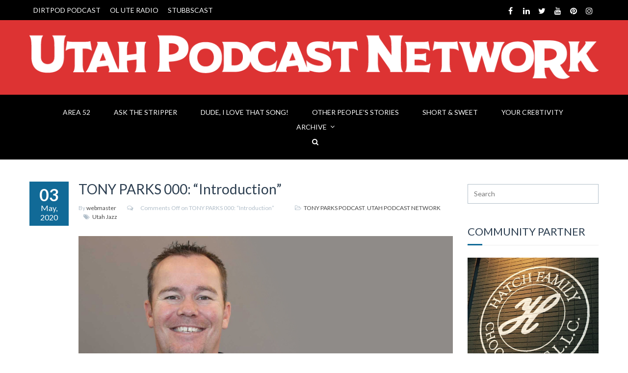

--- FILE ---
content_type: text/html; charset=UTF-8
request_url: http://utahpodcastnetwork.com/2020/05/03/tony-parks-000-introduction/
body_size: 15158
content:
<!DOCTYPE html>
<html lang="en">
<head>
	<meta charset="UTF-8">
	<meta name="viewport" content="width=device-width">
	<title>TONY PARKS 000: &#8220;Introduction&#8221; | Utah Podcast Network</title>

		    <link rel="icon" type="image/png" href="//utahpodcastnetwork.com/wp-content/uploads/2020/11/UPN_Favicon2020-1080x.jpg">
	
    <meta name='robots' content='max-image-preview:large' />
<link rel="alternate" title="oEmbed (JSON)" type="application/json+oembed" href="http://utahpodcastnetwork.com/wp-json/oembed/1.0/embed?url=http%3A%2F%2Futahpodcastnetwork.com%2F2020%2F05%2F03%2Ftony-parks-000-introduction%2F" />
<link rel="alternate" title="oEmbed (XML)" type="text/xml+oembed" href="http://utahpodcastnetwork.com/wp-json/oembed/1.0/embed?url=http%3A%2F%2Futahpodcastnetwork.com%2F2020%2F05%2F03%2Ftony-parks-000-introduction%2F&#038;format=xml" />
<style id='wp-img-auto-sizes-contain-inline-css' type='text/css'>
img:is([sizes=auto i],[sizes^="auto," i]){contain-intrinsic-size:3000px 1500px}
/*# sourceURL=wp-img-auto-sizes-contain-inline-css */
</style>
<style id='wp-emoji-styles-inline-css' type='text/css'>

	img.wp-smiley, img.emoji {
		display: inline !important;
		border: none !important;
		box-shadow: none !important;
		height: 1em !important;
		width: 1em !important;
		margin: 0 0.07em !important;
		vertical-align: -0.1em !important;
		background: none !important;
		padding: 0 !important;
	}
/*# sourceURL=wp-emoji-styles-inline-css */
</style>
<link rel='stylesheet' id='rs-plugin-settings-css' href='http://utahpodcastnetwork.com/wp-content/plugins/revslider/public/assets/css/settings.css?ver=5.3.1.5' type='text/css' media='all' />
<style id='rs-plugin-settings-inline-css' type='text/css'>
#rs-demo-id {}
/*# sourceURL=rs-plugin-settings-inline-css */
</style>
<link rel='stylesheet' id='fw-ext-builder-frontend-grid-css' href='http://utahpodcastnetwork.com/wp-content/plugins/unyson/framework/extensions/builder/static/css/frontend-grid.css?ver=1.2.12' type='text/css' media='all' />
<link rel='stylesheet' id='fw-ext-forms-default-styles-css' href='http://utahpodcastnetwork.com/wp-content/themes/everglades/framework-customizations/extensions/forms/static/css/frontend.css?ver=2.7.31' type='text/css' media='all' />
<link rel='stylesheet' id='fw-theme-boottrap-custom-css' href='http://utahpodcastnetwork.com/wp-content/themes/everglades/css/main.css?ver=1.3.11' type='text/css' media='all' />
<link rel='stylesheet' id='fw-magnific-popup-css' href='http://utahpodcastnetwork.com/wp-content/themes/everglades/css/magnific-popup.css?ver=1.3.11' type='text/css' media='all' />
<link rel='stylesheet' id='fw-theme-animations-css' href='http://utahpodcastnetwork.com/wp-content/themes/everglades/css/animations.css?ver=1.3.11' type='text/css' media='all' />
<link rel='stylesheet' id='fw-theme-main-css' href='http://utahpodcastnetwork.com/wp-content/themes/everglades/css/style.css?ver=1.3.11' type='text/css' media='all' />
<link rel='stylesheet' id='fw-theme-custom-css' href='http://utahpodcastnetwork.com/wp-content/themes/everglades/css/custom.css?ver=1.3.11' type='text/css' media='all' />
<link rel='stylesheet' id='font-awesome-css' href='http://utahpodcastnetwork.com/wp-content/plugins/unyson/framework/static/libs/font-awesome/css/font-awesome.min.css?ver=2.7.31' type='text/css' media='all' />
<link rel='stylesheet' id='font-elegant-css' href='http://utahpodcastnetwork.com/wp-content/themes/everglades/css/font-elegant/style.css?ver=1.3.11' type='text/css' media='all' />
<script type="text/javascript" src="http://utahpodcastnetwork.com/wp-includes/js/jquery/jquery.js?ver=3.7.1" id="jquery-core-js"></script>
<script type="text/javascript" src="http://utahpodcastnetwork.com/wp-includes/js/jquery/jquery-migrate.js?ver=3.4.1" id="jquery-migrate-js"></script>
<script type="text/javascript" src="http://utahpodcastnetwork.com/wp-content/plugins/revslider/public/assets/js/jquery.themepunch.tools.min.js?ver=5.3.1.5" id="tp-tools-js"></script>
<script type="text/javascript" src="http://utahpodcastnetwork.com/wp-content/plugins/revslider/public/assets/js/jquery.themepunch.revolution.min.js?ver=5.3.1.5" id="revmin-js"></script>
<script type="text/javascript" id="fw-form-helpers-js-extra">
/* <![CDATA[ */
var fwAjaxUrl = "/wp-admin/admin-ajax.php";
//# sourceURL=fw-form-helpers-js-extra
/* ]]> */
</script>
<script type="text/javascript" src="http://utahpodcastnetwork.com/wp-content/themes/everglades/js/fw-form-helpers.js?ver=6.9" id="fw-form-helpers-js"></script>
<link rel="https://api.w.org/" href="http://utahpodcastnetwork.com/wp-json/" /><link rel="alternate" title="JSON" type="application/json" href="http://utahpodcastnetwork.com/wp-json/wp/v2/posts/11139" /><link rel="EditURI" type="application/rsd+xml" title="RSD" href="http://utahpodcastnetwork.com/xmlrpc.php?rsd" />
<meta name="generator" content="WordPress 6.9" />
<link rel="canonical" href="http://utahpodcastnetwork.com/2020/05/03/tony-parks-000-introduction/" />
<link rel='shortlink' href='http://utahpodcastnetwork.com/?p=11139' />
<script>
	(function (i, s, o, g, r, a, m) {
		i['GoogleAnalyticsObject'] = r;
		i[r] = i[r] || function () {
			(i[r].q = i[r].q || []).push(arguments)
		}, i[r].l = 1 * new Date();
		a = s.createElement(o),
			m = s.getElementsByTagName(o)[0];
		a.async = 1;
		a.src = g;
		m.parentNode.insertBefore(a, m)
	})(window, document, 'script', '//www.google-analytics.com/analytics.js', 'ga');

	ga('create', 'UA-62230351-8', 'auto');
	ga('send', 'pageview');

</script><meta name="generator" content="Powered by Slider Revolution 5.3.1.5 - responsive, Mobile-Friendly Slider Plugin for WordPress with comfortable drag and drop interface." />
<style type='text/css'>

</style>
<style type='text/css'>a { color: #116a97;} a:hover, a:focus { color: #3f850e;} .blogpost-1 .blogpost-body a:hover { color: #3f850e;} mark, .mark, .blogpost .post-info-1 { background-color: #116a97;} .footer a, .subfooter a { color: #116a97;} .footer a:hover, .subfooter a:hover { color: #3f850e;} .list-triangle li:after { color: #116a97;} .table > thead > tr > th { border-bottom: 1px solid #116a97; background-color: #116a97;} .table-bordered { border-color: #116a97;} .bg-color-default { background-color: #116a97;} .triangle i { color: #116a97;}.separator:after { background-color: #116a97;} .post-date, .blogpost-1 .post-info-1 { background-color: #116a97;} .breadcrumb > .active { color: #116a97;} ul.pagination li > a:hover, .page-links > span, .page-links > a > span:hover, .pagination > li > span:hover, .blogpost-body .post-password-form input[type=submit] { background-color: #3f850e; border-color: #3f850e;} ul.pagination li.active a, .pagination > .active > a:hover, .pagination > .active > a:focus { background-color: #3f850e; border-color: #3f850e;} .btn-default, #preheader-contact-form .btn-default.disabled, #contact-form .btn-default.disabled, #footer-form .btn-default.disabled, .form-wrapper.contact-form input[type=submit] { background-color: #116a97; border-color: #116a97;} .btn-default:hover, .btn-default:focus, .btn-default:active, .btn-default.active, .open .dropdown-toggle.btn-default, .form-wrapper.contact-form input[type=submit]:hover { background-color: #3f850e; border-color: #3f850e;} .btn-white:hover, .btn-white:focus, .btn-white:active, .btn-white.active, .open .dropdown-toggle.btn-white { background-color: #3f850e; border-color: #3f850e;} .bg-color-default .btn-white:hover, .bg-color-default .btn-white:focus, .bg-color-default .btn-white:active, .bg-color-default .btn-white.active, .bg-color-default .open .bg-color-default .dropdown-toggle.btn-white { background-color: #3f850e; border-color: #3f850e;} .nav-tabs { border-bottom: 1px solid #116a97;} .nav-tabs > li > a:hover { background-color: #116a97; border-color: #116a97;} .nav-tabs > li.active > a, .nav-tabs > li.active > a:hover, .nav-tabs > li.active > a:focus { background-color: #116a97; border-color: #116a97; border-bottom: 1px solid #116a97;} .nav-pills > li.active > a, .nav-pills > li.active > a:hover, .nav-pills > li.active > a:focus, .nav-pills > li > a:hover, .nav-pills > li > a:focus, .portfolio .nav-pills > li > a:after { background-color: #116a97;} .portfolio .nav-pills > li.active > a, .portfolio .nav-pills > li.active > a:hover, .portfolio .nav-pills > li.active > a:focus, .portfolio .nav-pills > li > a:hover, .portfolio .nav-pills > li > a:focus { background-color: transparent ;} .portfolio .nav-pills > li.active > a:focus, .portfolio .nav-pills > li.active > a { color: #116a97 }.nav-pills.nav-stacked > li > a:after { color: #116a97;} .nav-pills > li.active > a:after, .nav-pills > li.active > a:hover:after, .nav-pills > li.active > a:focus:after, .nav-pills > li > a:hover:after, .nav-pills > li > a:focus:after { color: #fff;} .panel-heading a, table thead th { background-color: #116a97;} .panel-heading a:hover { background-color: #116a97;} .progress-bar-default { background-color: #116a97;} .mask .triangle { border-color: transparent #116a97 transparent transparent;} .mask .triangle { border-color: transparent #116a97 transparent transparent;} .navbar-default .navbar-nav > .open > a, .navbar-default .navbar-nav > .open > a:hover, .navbar-default .navbar-nav > .active > a, .navbar-default .navbar-nav > li > a:hover, .navbar-default .navbar-nav > .active > a:hover, .navbar-default .navbar-nav > .active > a:focus, .navbar-default .navbar-nav > .open > a:focus { background-color: #116a97;} .dropdown-menu > li > a { background-color: #116a97;} .nav .open > a, .nav .open > a:hover, .nav .open > a:focus, .dropdown-menu > li > a:hover, .dropdown-menu > li > a:focus { background-color: #3f850e; border-color: transparent;} .navbar-default .navbar-symbols > .open > a, .navbar-default .navbar-symbols > .open > a:hover, .navbar-default .navbar-symbols > li > a:hover, .navbar-default .navbar-symbols > .active > a:hover, .navbar-default .navbar-symbols > .active > a:focus, .navbar-default .navbar-symbols > .open > a:focus { background-color: transparent; color: #116a97;} .social-links li a:hover { color: #116a97; border-color: #116a97;} .header-top .navbar-nav > li > a:hover, .header-extras li .he-text span {color: #116a97; }.header-top .info li i { color: #116a97;} .comment.bypostauthor > .comment-body { border-bottom: 3px solid #116a97; }.tag a:hover { background-color: #3f850e; border-color: #3f850e;} .icon-box i { color: #116a97; border: 5px solid #116a97;} .icon-box:hover i { background-color: #3f850e; border-color: #3f850e;} .icon-box-2 i { color: #116a97; border: 5px solid #116a97;} .icon-box-2:hover i { background-color: #3f850e; border-color: #3f850e;} .icon-box-2:hover h3 { color: #3f850e;} .icon-box-3 i { color: #116a97; border: 1px solid #116a97;} .icon-box-3:hover i { background-color: #3f850e; border-color: #3f850e;} .icon-box-3:hover h3 { color: #3f850e;} .plan .header { background: #116a97; -webkit-box-shadow: 0px 0px 60px #3472a8 inset; -moz-box-shadow: 0px 0px 60px #3472a8 inset; box-shadow: 0px 0px 60px #3472a8 inset;} .plan .popover-title { background-color: #116a97;} .flex-direction-nav a { color: #fff;} .timeline-date-label { color: #3f850e;} .tooltip-inner { background-color: #116a97; }.tooltip.top .tooltip-arrow { border-top-color:#116a97 }.tooltip.top-left .tooltip-arrow, .tooltip.top-right .tooltip-arrow { border-top-color:#116a97}.tooltip.right .tooltip-arrow { border-right-color:#116a97}.tooltip.left .tooltip-arrow { border-left-color:#116a97}.tooltip.bottom .tooltip-arrow, .tooltip.bottom-left .tooltip-arrow, .tooltip.bottom-right .tooltip-arrow { border-bottom-color:#116a97}@media (min-width:768px) {.timeline .timeline-item:before { background-color: #fff; border: 1px solid #3f850e;} } .blogpost-1 .side .social-links li a, .blogpost-1 ul.links li a:hover, .blogpost .side .social-links li a, .rsswidget {color: #116a97; }.owl-carousel.thumbnail-gallery .owl-thumbnail-item:hover,.image-box-1 .btn {background-color: #116a97; }.timeline-date-label {color: #116a97 ;}.timeline .timeline-item:before {border: 1px solid #116a97;}.light .subfooter .navbar-default .nav > li > a:hover {color: #116a97;}.light .footer-content .nav-pills > li.active > a:hover, .light .footer-content .nav-pills > li > a:hover {color: #116a97;}.light .form-control:focus {border-color: #116a97; }.overlay a {color: #116a97;}.overlay-links a + a {background-color: #116a97;}a.overlay i {color: #116a97; }.text-default, .star-rating {color: #116a97; }.sort-param > li:hover ul, .sort-param.active-sort > li ul { color: #116a97; }.vglacer-bullet {border-left: 3px solid #116a97; }.testimonial .author {background-color: #116a97 ;}.woocommerce .widget_price_filter .ui-slider-horizontal .ui-slider-range, .woocommerce-page .widget_price_filter .ui-slider-horizontal .ui-slider-range {background-color: #116a97;}.woocommerce span.onsale, .woocommerce-page span.onsale {color: #116a97;}.woocommerce .widget_price_filter .ui-slider .ui-slider-handle, .woocommerce-page .widget_price_filter .ui-slider .ui-slider-handle {border: 3px solid #116a97; }.woocommerce #respond input#submit, .woocommerce a.button, .woocommerce button.button, .woocommerce input.button { background-color: #116a97; border-color: #116a97; }.woocommerce #respond input#submit:hover, .woocommerce a.button:hover, .woocommerce button.button:hover, .woocommerce input.button:hover {background-color: #3f850e;border-color: #3f850e; }.heading:after, #comments h3.comment-reply-title:after, .product-categories li.cat-item:hover, .product-categories li.active.cat-item, .product-categories li.cat-item:hover > ul > li  {background-color: #116a97;}.vertical .tab-content { border-left: 1px solid #116a97;}.vertical.right .tab-content { border-right: 1px solid #116a97;}.list-triangle li i { color: #116a97;}.heading-block-line:after, .woocommerce .related.products h2:after {border-color: #116a97; }.progress .progress-bar {background-color: #116a97 }.tp-caption.vglacierdefaultheavy50, .vglacierdefaultheavy50,
                    .tp-caption.vglacierblackheavy40, .vglacierblackheavy40,
                    .tp-caption.vglacierdefaultheavy60, .vglacierdefaultheavy60,
                    .vglaciergreenbox30 {background-color: rgba(17, 106, 151, 0.8)!important }</style>
<link href='http://fonts.googleapis.com/css?family=Lato:100,100italic,300,300italic,regular,italic,700,700italic,900,900italic' rel='stylesheet' type='text/css'>
<style type='text/css'>h1, h2, h3, h4, h5, h6, .logo, .caption {       font-family: "Lato", sans-serif;       color: #2c3e50;}</style>
<link href='http://fonts.googleapis.com/css?family=Lato:100,100italic,300,300italic,regular,italic,700,700italic,900,900italic' rel='stylesheet' type='text/css'>
<style type='text/css'>body, input, textarea, select, blockquote {       font-family: "Lato", sans-serif;       font-size: 16px;font-weight: 400;;       color: #666666;}</style>

<style type='text/css'> .header-top.custom { color: #ffffff; background-color: #000000; border-bottom: none; }.custom.main-navigation .nav.navbar-symbols .open > a,
						.custom.main-navigation .nav.navbar-symbols .open > a:hover,
						.custom.main-navigation .nav.navbar-symbols .open > a:focus {background-color: transparent; color: #dd9933;}.header {background-color: #dd3333; }.navbar-toggle.shopping-cart i,.custom.main-navigation .navbar-default .navbar-symbols > li > a i { color: #ffffff }.custom.main-navigation .navbar-default .navbar-toggle .icon-bar {background-color: #ffffff;}.custom.main-navigation .navbar-default .navbar-toggle:hover .icon-bar,
                        .custom.main-navigation .navbar-default .navbar-toggle:focus .icon-bar {background-color: #000000 ;}.main-navigation.custom { background-color: #000000;}.custom.main-navigation .navbar.navbar-default,.main-navigation.custom {border-color: #ffffff;}.custom.main-navigation .navbar-default .navbar-nav > .active > a, .custom.main-navigation .navbar-default .navbar-nav > .active > a:focus {color: #000000; background-color: #dd3333;}.custom.main-navigation .main-navigation .navbar-nav > .open > a, .custom.main-navigation .main-navigation .navbar-nav > .open > a:hover, .custom.main-navigation .main-navigation .navbar-nav > .open > a:focus {background-color: #dd9933; border-color: #dd9933; border-bottom-color: #dd9933; color: #ffffff;}.custom.main-navigation .dropdown-menu > li > a {color: #ffffff; border-bottom: 1px solid #ffffff; }.custom.main-navigation .dropdown-menu > li > a {background-color: #dd3333; }.custom.main-navigation .dropdown-menu > li > a:hover, .custom.main-navigation .dropdown-menu > li > a:focus { background-color: #dd9933 !important; }.custom.main-navigation .dropdown-menu > li > a:hover,
						.custom.main-navigation .dropdown-menu > li > a:focus,
						.custom.main-navigation .dropdown.active > a,
						.custom.main-navigation .dropdown-menu .menu > .active > a,
						.custom.main-navigation .dropdown-menu .menu > .active > a:hover,
						.custom.main-navigation .dropdown-menu .menu > .active > a:focus {background-color: #dd3333; color: #ffffff; }.custom.main-navigation .dropdown-menu > .active > a,
						.custom.main-navigation .dropdown-menu > .active > a:hover,
						.custom.main-navigation .dropdown-menu > .active > a:focus,
                        .custom.main-navigation .nav > li > ul > li.open > a,
                        .custom.main-navigation .nav > li > ul > li.open > a:hover,
						.custom.main-navigation .nav > li > ul > li.open > a:focus {background-color: #dd9933; color: #ffffff; }.custom.main-navigation .nav .open > a,
						.custom.main-navigation .nav .open > a:hover,
						.custom.main-navigation .nav .open > a:focus { background-color: #dd3333; color: #000000; }.custom.main-navigation h1,
						.custom.main-navigation h2,
						.custom.main-navigation h3,
						.custom.main-navigation h4,
						.custom.main-navigation h5,
						.custom.main-navigation h6,
						.custom.main-navigation p {color: #ffffff; }.custom.main-navigation .navbar-main-menu > li > a {color: #ffffff;}.custom.main-navigation .navbar-main-menu > li > a:hover,
			            .custom.main-navigation .navbar-main-menu > li > a:focus {background-color: #dd3333; color: #000000;}.custom.main-navigation .dropdown>a:before { color: #ffffff ;}.custom.main-navigation .navbar-default .navbar-nav > .active.dropdown > a:before, .custom.main-navigation .navbar-default .navbar-nav > .dropdown > a:hover:before { color: #000000; }.custom.main-navigation .dropdown .dropdown>a:before { color: #ffffff ;}.custom.main-navigation .dropdown .dropdown>a:hover:before, .custom.main-navigation .navbar-default .navbar-nav > li.dropdown.open > a:before {color: #ffffff; }.custom.main-navigation .navbar-symbols > li > .dropdown-menu { background-color: #000000;}.custom.main-navigation .navbar-symbols .table > thead > tr > th { background-color: rgba(0, 0, 0, 0.95); color: #ffffff; border-bottom: 1px solid #ffffff; }.custom.main-navigation .navbar-symbols .table > tbody > tr > td { color: #ffffff; border-bottom: 1px solid #ffffff; }.custom.main-navigation .navbar-symbols .table-hover > tbody > tr:hover > td, .custom.main-navigation .navbar-symbols .table-hover > tbody > tr:hover > td > a { background-color: rgba(0, 0, 0, 1); color: #ffffff; }.custom.main-navigation .panel-body {background-color: rgba(0, 0, 0, 0.95);}.dropdown-menu.cart .panel-body .btn {border-color: #ffffff; color: #ffffff }.dropdown-menu.cart .panel-body .btn:hover {background-color: #ffffff; color: #000000; }.custom.main-navigation .navbar-symbols .form-control input,
			            .custom.main-navigation .navbar-symbols .form-control { color: #ffffff; border-color: #ffffff; }.custom.main-navigation .navbar-symbols .form-control::-webkit-input-placeholder,
                        .form-group.search:after {color: #ffffff }.custom.main-navigation .navbar-symbols input:focus::-webkit-input-placeholder,.custom.main-navigation .navbar-symbols input:focus:-moz-placeholder,.custom.main-navigation .navbar-symbols input:focus::-moz-placeholder { color: #ffffff; }.not-front .custom.main-navigation, .front .custom.main-navigation { border-color: transparent;}.fixed-header-on .custom.main-navigation.fixed {border-bottom: transparent; background-color: rgba(0, 0, 0, 0.95);}.fixed-header-on .main-navigation.fixed.custom .navbar-symbols > li > .dropdown-menu { box-shadow: none; background-color: rgba(0, 0, 0, 0.95); }.fixed-header-on .main-navigation.fixed.custom .navbar-symbols .form-control {color: #ffffff; border: 1px solid #ffffff; }.fixed-header-on .main-navigation.fixed.custom .panel-body,
						.fixed-header-on .main-navigation.fixed.custom .table > thead > tr > th,
				   		.custom.main-navigation .vertical-div {background-color: transparent; border-bottom: 1px solid #ffffff;}.fixed-header-on .main-navigation.fixed.custom .table > tbody > tr > td {border-top: 1px solid #ffffff; }.fixed-header-on .main-navigation.fixed.custom .header-top-dropdown .dropdown-menu { color: #ffffff; }@media (max-width: 767px) { .custom.main-navigation .navbar-default .navbar-collapse { border-color: #ffffff; } }@media (max-width:767px) { .navbar.navbar-default, .custom.main-navigation .navbar.navbar-default {background-color: #000000; border-color: #ffffff;}.dark.main-navigation a.navbar-toggle.shopping-cart i { color: #116a97; }.navbar-default .navbar-nav .open .dropdown-menu > li > a { color: #ffffff!important; }.navbar-default .navbar-nav .open .dropdown-menu > .active > a,
						.navbar-default .navbar-nav .open .dropdown-menu > .active > a:hover,
						.navbar-default .navbar-nav .open .dropdown-menu > .active > a:focus { color: #ffffff; background-color: #dd9933;}.custom.main-navigation .dropdown-menu > li > a:hover, .custom.main-navigation .dropdown-menu > li > a:focus { background-color: #dd3333!important; color: #116a97; }}.header-top.custom .social-links li a, .header-top.custom .info li a {color: #ffffff; border-color: #ffffff; }.header-top.custom .social-links li a:hover {color: #116a97; border-color: #116a97; }.header-top.custom .navbar-nav > li {border-color: #ffffff; }.header-extras li i, .header-extras li .he-text, .header .site-slogan {color: #ffffff }.shopping-cart-counter {background-color: #ffffff; color: #000000}@media (min-width: 768px) {.header-top .navbar-nav > li > a { color: #ffffff; }}</style>
<style type='text/css'>

</style>
    <style type='text/css'>

</style><link rel='stylesheet' id='mediaelement-css' href='http://utahpodcastnetwork.com/wp-includes/js/mediaelement/mediaelementplayer-legacy.min.css?ver=4.2.17' type='text/css' media='all' />
<link rel='stylesheet' id='wp-mediaelement-css' href='http://utahpodcastnetwork.com/wp-includes/js/mediaelement/wp-mediaelement.css?ver=6.9' type='text/css' media='all' />
</head>

<body class="wp-singular post-template-default single single-post postid-11139 single-format-standard wp-theme-everglades not-front not-builder not-breadcrumb sidebar preload masthead-fixed singular" >


<div class="page-wrapper">

    
    <div class="scrollToTop" style="display: none;"><i class="fa fa-angle-up"></i></div>

    
	<div class="header-top custom">		<div class="container">			<div class="row">
				<div class="col-md-12 bar">
			<ul class="social-links right">
					<li><a target="_blank" href="https://www.facebook.com/Utah-Podcast-Network-567838863405932/" data-animation="true" data-toggle="tooltip" data-placement="bottom" title="Facebook"><i class="fa fa-facebook"></i></a></li>
					<li><a target="_blank" href="https://www.linkedin.com/company/utahpodnetwork/" data-animation="true" data-toggle="tooltip" data-placement="bottom" title="LinkedIn"><i class="fa fa-linkedin"></i></a></li>
					<li><a target="_blank" href="https://twitter.com/utahpodnetwork" data-animation="true" data-toggle="tooltip" data-placement="bottom" title="Twitter"><i class="fa fa-twitter"></i></a></li>
					<li><a target="_blank" href="https://www.youtube.com/channel/UCDJRxEmTcpOL3gk8jHn-fLw/" data-animation="true" data-toggle="tooltip" data-placement="bottom" title="YouTube"><i class="fa fa-youtube"></i></a></li>
					<li><a target="_blank" href="https://www.pinterest.com/utahpodcastnetwork/boards/" data-animation="true" data-toggle="tooltip" data-placement="bottom" title="Pinterest"><i class="fa fa-pinterest"></i></a></li>
					<li><a target="_blank" href="https://www.instagram.com/utahpodnetwork/" data-animation="true" data-toggle="tooltip" data-placement="bottom" title="Instagram"><i class="fa fa-instagram"></i></a></li>
				</ul><ul id="menu-featured" class="nav navbar-nav top-nav left"><li class="menu-dirtpod-podcast"><a href="http://utahpodcastnetwork.com/upn/dirtpod-podcast/">DIRTPOD PODCAST</a></li>
<li class="menu-ol-ute-radio"><a href="http://utahpodcastnetwork.com/upn/oluteradio/">OL UTE RADIO</a></li>
<li class="menu-stubbscast"><a href="http://utahpodcastnetwork.com/upn/the-stubbscast/">STUBBSCAST</a></li>
</ul>
				</div>			</div>		</div>	</div>
    
    
    
    
        <!-- header start -->
        <header class="header text-center  custom ">
            <div class="container">
                <div class="row">
                    <div class="col-md-12">
                                                <div class="logo">
                            <a href="http://utahpodcastnetwork.com/"><img id="logo" class="img-responsive" src="//utahpodcastnetwork.com/wp-content/uploads/2020/04/UPN-LogoHeader_042020-1200x.png" data-at2x="//utahpodcastnetwork.com/wp-content/uploads/2020/04/UPN-LogoHeader_042020-1200x.png" alt="Utah Podcast Network"></a>
                        </div>
                        
                                            </div>
                                    </div>
            </div>
        </header>
        <!-- header end -->

        <div class="main-navigation custom fixed menu-center">
            <div class="container">
                <div class="row">
                    <div class="col-md-12">

                        <!-- navbar start -->
                        <nav class="navbar navbar-default " role="navigation">

                            <!-- Toggle get grouped for better mobile display -->
                            <div class="navbar-header">
                                <button type="button" class="navbar-toggle" data-toggle="collapse" data-target="#navbar-collapse-1">
                                    <span class="sr-only">Toggle navigation</span>
                                    <span class="icon-bar"></span>
                                    <span class="icon-bar"></span>
                                    <span class="icon-bar"></span>
                                </button>
                                                            </div>

                            <!-- Collect the nav links, forms, and other content for toggling -->
                            <div class="collapse navbar-collapse" id="navbar-collapse-1">
                                <ul id="menu-navigation" class="nav navbar-nav navbar-main-menu"><li class="menu-area-52"><a href="http://utahpodcastnetwork.com/upn/area52/">AREA 52</a></li>
<li class="menu-ask-the-stripper"><a href="http://utahpodcastnetwork.com/upn/ask-the-stripper/">ASK THE STRIPPER</a></li>
<li class="menu-dude-i-love-that-song"><a href="http://utahpodcastnetwork.com/upn/dude-ilovethatsong/">DUDE, I LOVE THAT SONG!</a></li>
<li class="menu-other-peoples-stories"><a href="http://utahpodcastnetwork.com/upn/otherppls-stories/">OTHER PEOPLE’S STORIES</a></li>
<li class="menu-short-sweet"><a href="http://utahpodcastnetwork.com/upn/short-sweet-show/">SHORT &#038; SWEET</a></li>
<li class="menu-your-cre8tivity"><a href="http://utahpodcastnetwork.com/upn/yourcre8tivity/">YOUR CRE8TIVITY</a></li>
<li class="dropdown menu-archive"><a class="dropdown-toggle" data-touch="0" href="#">ARCHIVE</a>
<ul class="dropdown-menu">
	<li class="menu-alt-wrong-patreon"><a href="https://www.patreon.com/altwrongpodcast">ALT-WRONG (PATREON)</a></li>
	<li class="menu-big-bad-sadcast"><a href="http://utahpodcastnetwork.com/upn/big-bad-sadcast/">BIG BAD SADCAST</a></li>
	<li class="menu-camp-jacky"><a href="http://utahpodcastnetwork.com/upn/campjacky/">CAMP JACKY</a></li>
	<li class="menu-dirtpod-podcast"><a href="http://utahpodcastnetwork.com/upn/dirtpod-podcast/">DIRTPOD PODCAST</a></li>
	<li class="menu-droppin-dimes"><a href="http://utahpodcastnetwork.com/upn/droppindimes/">DROPPIN DIMES</a></li>
	<li class="menu-jockularity-show"><a href="http://utahpodcastnetwork.com/upn/jockularity-show/">JOCKULARITY SHOW</a></li>
	<li class="menu-the-lady-the-champs"><a href="http://utahpodcastnetwork.com/upn/thelady-thechamps/">THE LADY &#038; THE CHAMPS</a></li>
	<li class="menu-late-night-family-values"><a href="http://utahpodcastnetwork.com/upn/lnfv-podcast/">LATE NIGHT FAMILY VALUES</a></li>
	<li class="menu-naked-dreaming"><a href="http://utahpodcastnetwork.com/upn/naked-and-dreaming/">NAKED &#038; DREAMING</a></li>
	<li class="menu-ol-ute-radio"><a href="http://utahpodcastnetwork.com/upn/oluteradio/">OL UTE RADIO</a></li>
	<li class="menu-sketch-sandwich"><a href="http://utahpodcastnetwork.com/upn/sketch-sandwich/">SKETCH SANDWICH</a></li>
	<li class="menu-sl-soundcheck"><a href="http://utahpodcastnetwork.com/upn/saltlakesoundcheck/">SL SOUNDCHECK</a></li>
	<li class="menu-stubbscast"><a href="http://utahpodcastnetwork.com/upn/the-stubbscast/">STUBBSCAST</a></li>
	<li class="menu-stupid-questions"><a href="http://utahpodcastnetwork.com/upn/stupidquestions/">STUPID QUESTIONS</a></li>
	<li class="menu-tony-parks"><a href="http://utahpodcastnetwork.com/upn/tony-parks-podcast/">TONY PARKS</a></li>
	<li class="menu-toy-soup"><a href="http://utahpodcastnetwork.com/upn/toysoup/">TOY SOUP</a></li>
</ul>
</li>
</ul>                                <ul class="nav navbar-nav navbar-right navbar-symbols">
                                                                            <li class="dropdown">
                                            <a href="#" class="dropdown-toggle" data-toggle="dropdown"><i class="fa fa-search"></i></a>
                                            <ul class="dropdown-menu animated fade-in-down">
                                                <li>
                                                    <form action="http://utahpodcastnetwork.com/" method="get" role="search">
    <div class="form-group search">
		<input type="text" name="s" value="" placeholder='Search' class="form-control"/>
	</div>
</form>                                                </li>
                                            </ul>
                                                                                    </li>
                                                                                                                                            </ul>
                            </div>
                        </nav>
                        <!-- navbar end -->
                    </div>
                </div>
            </div>
        </div>
        <!-- main-navigation end -->
    
<section class="main">
    
<div class="main-content-wrapper">
        <div class="container">
            <div class="row">
                        <!-- main content start -->
            <section class="main-content col-md-9">

    <article id="post-11139" class="clearfix blogpost post-11139 post type-post status-publish format-standard has-post-thumbnail hentry category-tony-parks-podcast category-utah-podcast-network tag-utah-jazz">
        <div class="side">
                            <div class="post-info-1"><span class="day">03</span><span class="month">May, 2020</span></div>                                        <div id="affix" class="text-right">
                    <div id="share"></div>                </div>
                    </div>
        <div class="blogpost-content clearfix">
            <header>
                <h2>TONY PARKS 000: &#8220;Introduction&#8221;</h2>                <div class="post-info">
                                            <span class="submitted">By <a href="http://utahpodcastnetwork.com/author/webmaster/">webmaster</a></span>
                                                                <span class="comments-count"><i class="fa fa-comments-o"></i><span>Comments Off<span class="screen-reader-text"> on TONY PARKS 000: &#8220;Introduction&#8221;</span></span></span>
                                                                <span><i class="fa fa-folder-open-o"></i><a href="http://utahpodcastnetwork.com/category/utah-podcast-network/tony-parks-podcast/" rel="category tag">TONY PARKS PODCAST</a>, <a href="http://utahpodcastnetwork.com/category/utah-podcast-network/" rel="category tag">UTAH PODCAST NETWORK</a></span>
                                        <span class="tags"><i class="fa fa-tags"></i><a href="http://utahpodcastnetwork.com/tag/utah-jazz/" rel="tag">Utah Jazz</a></span>                                    </div>
            </header>
                            <a href="http://utahpodcastnetwork.com/wp-content/uploads/2020/05/UON-TonyParksPodcast-800x.jpg" class="thumb mask-wrapper">
                    <img width="800" height="400" src="http://utahpodcastnetwork.com/wp-content/uploads/2020/05/UON-TonyParksPodcast-800x.jpg" class="attachment-large size-large wp-post-image" alt="" data-no-retina="" decoding="async" fetchpriority="high" srcset="http://utahpodcastnetwork.com/wp-content/uploads/2020/05/UON-TonyParksPodcast-800x.jpg 800w, http://utahpodcastnetwork.com/wp-content/uploads/2020/05/UON-TonyParksPodcast-800x-300x150.jpg 300w, http://utahpodcastnetwork.com/wp-content/uploads/2020/05/UON-TonyParksPodcast-800x-768x384.jpg 768w" sizes="(max-width: 800px) 100vw, 800px" />                    <span class="mask"><span class="triangle"><i class="fa fa-plus"></i></span></span>
                </a>
                        <div class="blogpost-body">
                <p style="text-align: justify;"><strong>TONY PARKS</strong> worked for the Utah Jazz Radio network (1280 the zone and 1320 KFAN) for 18 years in Salt Lake City hosting a daily talk show for 10 years and being the locker room/sideline reporter (home &amp; away) for 14 years. He has been the in-arena host for the Utah Jazz since 2018 &amp; on-field emcee for the Salt Lake Bees since 2006.</p>
<p style="text-align: justify;">He was named 2018 LLS Man of the Year in the state of Utah for his philanthropic efforts in fighting childhood cancer.</p>
<p style="text-align: justify;">He has been married to his wife Natalie for 12 years. They have two daughters Brooklyn &amp; Siobhan.</p>
<hr />
<audio class="wp-audio-shortcode" id="audio-11139-7" preload="none" style="width: 100%;" controls="controls"><source type="audio/mpeg" src="http://lennondesignaudio.com/wp-content/audio/tonyparks/tonyparks-intro.mp3?_=7" /><a href="http://lennondesignaudio.com/wp-content/audio/tonyparks/tonyparks-intro.mp3">http://lennondesignaudio.com/wp-content/audio/tonyparks/tonyparks-intro.mp3</a></audio>
<hr />
            </div>
        </div>
        <footer class="clearfix">
        </footer>
    </article>
<div class ='related-posts'><h3 class='related_title heading'>Related Posts</h3><ul class='mini-blog'><li class='latest-posts-item clearfix half'><div class='image'><a href='http://utahpodcastnetwork.com/2017/06/21/droppin-dimes-009/'><img width="150" height="150" src="http://utahpodcastnetwork.com/wp-content/uploads/2017/06/UPN-DD-009-800x-150x150.jpg" class="attachment-thumbnail size-thumbnail wp-post-image" alt="" data-no-retina="" decoding="async" /></a></div><div class='mini-blog-content'><div><h3><a href='http://utahpodcastnetwork.com/2017/06/21/droppin-dimes-009/'>DROPPIN DIMES 009: “NBA Draft with Tony Jones”</a></h3><p class='post-meta-data'><span>June 21, 2017</span></div></div></li><li class='latest-posts-item clearfix half'><div class='image'><a href='http://utahpodcastnetwork.com/2020/05/20/tony-parks-006/'><img width="150" height="150" src="http://utahpodcastnetwork.com/wp-content/uploads/2020/05/TonyParks-005-800x-150x150.jpg" class="attachment-thumbnail size-thumbnail wp-post-image" alt="" data-no-retina="" decoding="async" /></a></div><div class='mini-blog-content'><div><h3><a href='http://utahpodcastnetwork.com/2020/05/20/tony-parks-006/'>TONY PARKS 006: "Thurl Bailey"</a></h3><p class='post-meta-data'><span>May 20, 2020</span></div></div></li><li class='latest-posts-item clearfix half'><div class='image'><a href='http://utahpodcastnetwork.com/2021/01/15/tony-parks-042/'><img width="150" height="150" src="http://utahpodcastnetwork.com/wp-content/uploads/2021/01/TonyParks-042-800x-150x150.jpg" class="attachment-thumbnail size-thumbnail wp-post-image" alt="" data-no-retina="" decoding="async" loading="lazy" /></a></div><div class='mini-blog-content'><div><h3><a href='http://utahpodcastnetwork.com/2021/01/15/tony-parks-042/'>TONY PARKS 042: "Lesson Learned On The Road Trip?"</a></h3><p class='post-meta-data'><span>January 15, 2021</span></div></div></li><li class='latest-posts-item clearfix half'><div class='image'><a href='http://utahpodcastnetwork.com/2020/08/04/tony-parks-023/'><img width="150" height="150" src="http://utahpodcastnetwork.com/wp-content/uploads/2020/08/TonyParks-023-800x-150x150.jpg" class="attachment-thumbnail size-thumbnail wp-post-image" alt="" data-no-retina="" decoding="async" loading="lazy" /></a></div><div class='mini-blog-content'><div><h3><a href='http://utahpodcastnetwork.com/2020/08/04/tony-parks-023/'>TONY PARKS 023: "Lakers 116 Jazz 108"</a></h3><p class='post-meta-data'><span>August 4, 2020</span></div></div></li><li class='latest-posts-item clearfix half'><div class='image'><a href='http://utahpodcastnetwork.com/2020/08/19/tony-parks-026/'><img width="150" height="150" src="http://utahpodcastnetwork.com/wp-content/uploads/2020/08/TonyParks-026-800x-150x150.jpg" class="attachment-thumbnail size-thumbnail wp-post-image" alt="" data-no-retina="" decoding="async" loading="lazy" /></a></div><div class='mini-blog-content'><div><h3><a href='http://utahpodcastnetwork.com/2020/08/19/tony-parks-026/'>TONY PARKS 026: "Jazz 124 Nuggets 105"</a></h3><p class='post-meta-data'><span>August 19, 2020</span></div></div></li><li class='latest-posts-item clearfix half'><div class='image'><a href='http://utahpodcastnetwork.com/2020/05/26/tony-parks-009/'><img width="150" height="150" src="http://utahpodcastnetwork.com/wp-content/uploads/2020/05/TonnyParks-008-800x-150x150.jpg" class="attachment-thumbnail size-thumbnail wp-post-image" alt="" data-no-retina="" decoding="async" loading="lazy" /></a></div><div class='mini-blog-content'><div><h3><a href='http://utahpodcastnetwork.com/2020/05/26/tony-parks-009/'>TONY PARKS 009: "Frank Layden, Part 2"</a></h3><p class='post-meta-data'><span>May 26, 2020</span></div></div></li></ul></div>

            <div class="nav-links clearfix">
                                    <div class="first pull-left">
                    <a href="http://utahpodcastnetwork.com/2020/04/28/area52-098/" rel="prev"><span class="meta-nav">Previous Post</span>AREA 52 098: &#8220;OMJ&#8221;</a>                    </div>
                    <div class="pull-right">
                    <a href="http://utahpodcastnetwork.com/2020/05/03/cre8tivity-091-ken-sanders/" rel="next"><span class="meta-nav text-right">Next Post</span>CRE8TIVITY 091: &#8220;Ken Sanders&#8221;</a>                    </div>

                            </div>
            <!-- .nav-links -->

		
            
                        </section>
                                            <aside class="sidebar col-md-3">
                            <div class="block clearfix"><form action="http://utahpodcastnetwork.com/" method="get" role="search">
    <div class="form-group search">
		<input type="text" name="s" value="" placeholder='Search' class="form-control"/>
	</div>
</form></div><div class="block clearfix"><h3 class="heading">COMMUNITY PARTNER</h3><a href="https://www.hatchfamilychocolates.com/"><img width="959" height="959" src="http://utahpodcastnetwork.com/wp-content/uploads/2020/06/12670837_982966071758351_5585213625514281281_n.jpg" class="image wp-image-11332  attachment-full size-full" alt="" style="max-width: 100%; height: auto;" decoding="async" loading="lazy" srcset="http://utahpodcastnetwork.com/wp-content/uploads/2020/06/12670837_982966071758351_5585213625514281281_n.jpg 959w, http://utahpodcastnetwork.com/wp-content/uploads/2020/06/12670837_982966071758351_5585213625514281281_n-300x300.jpg 300w, http://utahpodcastnetwork.com/wp-content/uploads/2020/06/12670837_982966071758351_5585213625514281281_n-150x150.jpg 150w, http://utahpodcastnetwork.com/wp-content/uploads/2020/06/12670837_982966071758351_5585213625514281281_n-768x768.jpg 768w" sizes="auto, (max-width: 959px) 100vw, 959px" /></a></div><div class="block clearfix"><h3 class="heading">COMMUNITY PARTNER</h3><a href="https://www.wiseguyscomedy.com/"><img width="300" height="300" src="http://utahpodcastnetwork.com/wp-content/uploads/2020/10/LDC-Wiseguys-500x-300x300.jpg" class="image wp-image-12266  attachment-medium size-medium" alt="" style="max-width: 100%; height: auto;" decoding="async" loading="lazy" srcset="http://utahpodcastnetwork.com/wp-content/uploads/2020/10/LDC-Wiseguys-500x-300x300.jpg 300w, http://utahpodcastnetwork.com/wp-content/uploads/2020/10/LDC-Wiseguys-500x-150x150.jpg 150w, http://utahpodcastnetwork.com/wp-content/uploads/2020/10/LDC-Wiseguys-500x.jpg 500w" sizes="auto, (max-width: 300px) 100vw, 300px" /></a></div><div class="block clearfix"><h3 class="heading">STITCHER PODCASTS</h3><ul id="menu-stitcher-podcasts" class="nav nav-pills nav-stacked"><li class="menu-area-52-podcast"><a href="https://www.stitcher.com/show/area-52-podcast">AREA 52 PODCAST</a></li>
<li class="menu-other-peoples-stories"><a href="https://www.stitcher.com/podcast/utah-podcast-network/other-peoples-stories">OTHER PEOPLE&#8217;S STORIES</a></li>
<li class="menu-short-sweet-show"><a href="https://www.stitcher.com/podcast/utah-podcast-network/short-sweet-2">SHORT &#038; SWEET SHOW</a></li>
<li class="menu-tony-parks-podcast"><a href="https://www.stitcher.com/show/tony-parks-podcast/">TONY PARKS PODCAST</a></li>
</ul></div>                        </aside>
                                    </div>
            </div>
        </div></section>
                    <footer >
                                    <!-- .footer start -->
                    <div class="footer">
                        <div class="container">
                            <div class="row">
                                <div class='col-sm-4'><div class="footer-content"><h2 class="heading">APPLE PODCASTS</h2><ul id="menu-apple-podcasts" class="nav nav-pills nav-stacked"><li class="menu-area-52-podcast"><a href="https://itunes.apple.com/us/podcast/area-52/id1202085108">AREA 52 PODCAST</a></li>
<li class="menu-ask-the-stripper"><a href="https://podcasts.apple.com/us/podcast/ask-the-stripper/id1605402658?i=1000554896369">ASK THE STRIPPER</a></li>
<li class="menu-dude-i-love-that-song"><a href="https://podcasts.apple.com/us/podcast/dude-i-love-this-song/id1614570055">DUDE! I LOVE THAT SONG</a></li>
<li class="menu-other-peoples-stories"><a href="https://podcasts.apple.com/us/podcast/other-peoples-stories/id1570983901">OTHER PEOPLE&#8217;S STORIES</a></li>
<li class="menu-short-sweet-show"><a href="https://podcasts.apple.com/us/podcast/short-sweet/id1577083097">SHORT &#038; SWEET SHOW</a></li>
<li class="menu-your-cre8tivity"><a href="https://podcasts.apple.com/my/podcast/your-cre8tivity/id1200190502">YOUR CRE8TIVITY</a></li>
</ul></div></div><div class='col-sm-4'><div class="footer-content"><h2 class="heading">GOOGLE PODCASTS</h2><ul id="menu-google-podcasts" class="nav nav-pills nav-stacked"><li class="menu-area-52-podcast"><a href="https://podcasts.google.com/feed/aHR0cDovL3V0YWhwb2RjYXN0bmV0d29yay5jb20vZmVlZC9hcmVhLTUyLw?sa=X&#038;ved=0CAMQ4aUDahcKEwiok-qdhcnwAhUAAAAAHQAAAAAQAQ">AREA 52 PODCAST</a></li>
<li class="menu-ask-the-stripper"><a href="https://podcasts.google.com/feed/aHR0cDovL3V0YWhwb2RjYXN0bmV0d29yay5jb20vZmVlZC9hc2t0aGVzdHJpcHBlci8">ASK THE STRIPPER</a></li>
<li class="menu-dude-i-love-that-song"><a href="https://podcasts.google.com/feed/aHR0cDovL3V0YWhwb2RjYXN0bmV0d29yay5jb20vZmVlZC9kdWRlLWktbG92ZS10aGlzLXNvbmcv?sa=X&#038;ved=0CAMQ4aUDahcKEwiA8rqM9eL2AhUAAAAAHQAAAAAQAQ&#038;hl=en">DUDE! I LOVE THAT SONG</a></li>
<li class="menu-other-peoples-stories"><a href="https://podcasts.google.com/feed/aHR0cDovL3V0YWhwb2RjYXN0bmV0d29yay5jb20vZmVlZC9vdGhlci1wZW9wbGVzLXN0b3JpZXMv?hl=en">OTHER PEOPLE&#8217;S STORIES</a></li>
<li class="menu-short-sweet-show"><a href="https://podcasts.google.com/feed/aHR0cDovL3V0YWhwb2RjYXN0bmV0d29yay5jb20vZmVlZC9zaG9ydC1zd2VldC8">SHORT &#038; SWEET SHOW</a></li>
<li class="menu-your-cre8tivity"><a href="https://podcasts.google.com/feed/aHR0cDovL3V0YWhwb2RjYXN0bmV0d29yay5jb20vZmVlZC95b3VyLWNyZTh0aXZpdHkv">YOUR CRE8TIVITY</a></li>
</ul></div></div><div class='col-sm-4'><div class="footer-content"><h2 class="heading">SPOTIFY PODCASTS</h2><ul id="menu-spotify-podcasts" class="nav nav-pills nav-stacked"><li class="menu-area-52-podcast"><a href="https://open.spotify.com/show/6BW5TdpnlDnM4fs10n1YCa">AREA 52 PODCAST</a></li>
<li class="menu-ask-the-stripper"><a href="https://open.spotify.com/show/4M5Sx1dQLd79QEWDSQ1LnL?si=3372b310abbb43e2">ASK THE STRIPPER</a></li>
<li class="menu-dude-i-love-that-song"><a href="https://open.spotify.com/show/6hR3UE9qcnqGOEvLv7UAdW?si=37b499a94b6e4f51">DUDE! I LOVE THAT SONG</a></li>
<li class="menu-other-peoples-stories"><a href="https://open.spotify.com/show/3YOUb0SpYyzP0beCoixfcB">OTHER PEOPLE&#8217;S STORIES</a></li>
<li class="menu-short-sweet-show"><a href="https://open.spotify.com/show/74v5LYaWjfkMyC2JhiyYie">SHORT &#038; SWEET SHOW</a></li>
<li class="menu-your-cre8tivity"><a href="https://open.spotify.com/show/4VJQuLYBCOHYBa91vr0sGR">YOUR CRE8TIVITY</a></li>
</ul></div></div>                            </div>
                        </div>
                    </div>
                    <!-- .footer end -->
                                                    <!-- .subfooter start -->
                    <div class="subfooter">
                        <div class="container">
                            <div class="row">
                                <div class="col-md-6">
                                    <p>Copyright © 2017 Utah Podcast Network. Web Design BY: <a href="http://www.lennondesignaudio.com">LENNON DESIGN AUDIO</a>. </p>
                                </div>
                                <div class="col-md-6">
                                    <nav class="navbar navbar-default" role="navigation">

                                        <div class="navbar-collapse" id="navbar-collapse-2">
                                            <ul id="menu-footer-log-in" class="nav navbar-nav footer-nav"><li class="menu-log-in"><a href="http://utahpodcastnetwork.com/wp-admin/">LOG-IN</a></li>
</ul>                                        </div>
                                    </nav>
                                </div>
                            </div>
                        </div>
                    </div>
                    <!-- /.subfooter end -->
                            </footer>
            <!-- footer end -->
        
	</div><!-- page wrapper end -->

	<script type="speculationrules">
{"prefetch":[{"source":"document","where":{"and":[{"href_matches":"/*"},{"not":{"href_matches":["/wp-*.php","/wp-admin/*","/wp-content/uploads/*","/wp-content/*","/wp-content/plugins/*","/wp-content/themes/everglades/*","/*\\?(.+)"]}},{"not":{"selector_matches":"a[rel~=\"nofollow\"]"}},{"not":{"selector_matches":".no-prefetch, .no-prefetch a"}}]},"eagerness":"conservative"}]}
</script>
<script type="text/javascript" src="http://utahpodcastnetwork.com/wp-includes/js/jquery/ui/core.js?ver=1.13.3" id="jquery-ui-core-js"></script>
<script type="text/javascript" src="http://utahpodcastnetwork.com/wp-includes/js/jquery/ui/tabs.js?ver=1.13.3" id="jquery-ui-tabs-js"></script>
<script type="text/javascript" src="http://utahpodcastnetwork.com/wp-content/themes/everglades/js/bootstrap.min.js?ver=1.3.11" id="bootstrap-js"></script>
<script type="text/javascript" src="http://utahpodcastnetwork.com/wp-content/themes/everglades/js/modernizr.js?ver=1.3.11" id="fw-theme-script-js"></script>
<script type="text/javascript" src="http://utahpodcastnetwork.com/wp-content/themes/everglades/js/jquery.appear.js?ver=1.3.11" id="fw-appear-script-js"></script>
<script type="text/javascript" src="http://utahpodcastnetwork.com/wp-content/themes/everglades/js/jquery.countTo.js?ver=1.3.11" id="fw-counting-script-js"></script>
<script type="text/javascript" src="http://utahpodcastnetwork.com/wp-content/themes/everglades/js/jquery.validate.js?ver=1.3.11" id="validating-script-js"></script>
<script type="text/javascript" src="http://utahpodcastnetwork.com/wp-content/themes/everglades/js/flowtype.js?ver=1.3.11" id="fw-flowtype-script-js"></script>
<script type="text/javascript" src="http://utahpodcastnetwork.com/wp-content/themes/everglades/js/jquery.magnific-popup.min.js?ver=1.3.11" id="fw-magnific-popup-script-js"></script>
<script type="text/javascript" src="http://utahpodcastnetwork.com/wp-content/themes/everglades/js/retina.min.js?ver=1.3.11" id="retina-js-js"></script>
<script type="text/javascript" src="http://utahpodcastnetwork.com/wp-content/themes/everglades/js/superfish.min.js?ver=1.3.11" id="superfish-js-js"></script>
<script type="text/javascript" src="http://utahpodcastnetwork.com/wp-content/themes/everglades/js/jquery.parallax-1.1.3.js?ver=1.3.11" id="fw-parallax-script-js"></script>
<script type="text/javascript" src="http://utahpodcastnetwork.com/wp-content/themes/everglades/js/template.js?ver=1.3.11" id="fw-template-script-js"></script>
<script type="text/javascript" id="mediaelement-core-js-before">
/* <![CDATA[ */
var mejsL10n = {"language":"en","strings":{"mejs.download-file":"Download File","mejs.install-flash":"You are using a browser that does not have Flash player enabled or installed. Please turn on your Flash player plugin or download the latest version from https://get.adobe.com/flashplayer/","mejs.fullscreen":"Fullscreen","mejs.play":"Play","mejs.pause":"Pause","mejs.time-slider":"Time Slider","mejs.time-help-text":"Use Left/Right Arrow keys to advance one second, Up/Down arrows to advance ten seconds.","mejs.live-broadcast":"Live Broadcast","mejs.volume-help-text":"Use Up/Down Arrow keys to increase or decrease volume.","mejs.unmute":"Unmute","mejs.mute":"Mute","mejs.volume-slider":"Volume Slider","mejs.video-player":"Video Player","mejs.audio-player":"Audio Player","mejs.captions-subtitles":"Captions/Subtitles","mejs.captions-chapters":"Chapters","mejs.none":"None","mejs.afrikaans":"Afrikaans","mejs.albanian":"Albanian","mejs.arabic":"Arabic","mejs.belarusian":"Belarusian","mejs.bulgarian":"Bulgarian","mejs.catalan":"Catalan","mejs.chinese":"Chinese","mejs.chinese-simplified":"Chinese (Simplified)","mejs.chinese-traditional":"Chinese (Traditional)","mejs.croatian":"Croatian","mejs.czech":"Czech","mejs.danish":"Danish","mejs.dutch":"Dutch","mejs.english":"English","mejs.estonian":"Estonian","mejs.filipino":"Filipino","mejs.finnish":"Finnish","mejs.french":"French","mejs.galician":"Galician","mejs.german":"German","mejs.greek":"Greek","mejs.haitian-creole":"Haitian Creole","mejs.hebrew":"Hebrew","mejs.hindi":"Hindi","mejs.hungarian":"Hungarian","mejs.icelandic":"Icelandic","mejs.indonesian":"Indonesian","mejs.irish":"Irish","mejs.italian":"Italian","mejs.japanese":"Japanese","mejs.korean":"Korean","mejs.latvian":"Latvian","mejs.lithuanian":"Lithuanian","mejs.macedonian":"Macedonian","mejs.malay":"Malay","mejs.maltese":"Maltese","mejs.norwegian":"Norwegian","mejs.persian":"Persian","mejs.polish":"Polish","mejs.portuguese":"Portuguese","mejs.romanian":"Romanian","mejs.russian":"Russian","mejs.serbian":"Serbian","mejs.slovak":"Slovak","mejs.slovenian":"Slovenian","mejs.spanish":"Spanish","mejs.swahili":"Swahili","mejs.swedish":"Swedish","mejs.tagalog":"Tagalog","mejs.thai":"Thai","mejs.turkish":"Turkish","mejs.ukrainian":"Ukrainian","mejs.vietnamese":"Vietnamese","mejs.welsh":"Welsh","mejs.yiddish":"Yiddish"}};
//# sourceURL=mediaelement-core-js-before
/* ]]> */
</script>
<script type="text/javascript" src="http://utahpodcastnetwork.com/wp-includes/js/mediaelement/mediaelement-and-player.js?ver=4.2.17" id="mediaelement-core-js"></script>
<script type="text/javascript" src="http://utahpodcastnetwork.com/wp-includes/js/mediaelement/mediaelement-migrate.js?ver=6.9" id="mediaelement-migrate-js"></script>
<script type="text/javascript" id="mediaelement-js-extra">
/* <![CDATA[ */
var _wpmejsSettings = {"pluginPath":"/wp-includes/js/mediaelement/","classPrefix":"mejs-","stretching":"responsive","audioShortcodeLibrary":"mediaelement","videoShortcodeLibrary":"mediaelement"};
//# sourceURL=mediaelement-js-extra
/* ]]> */
</script>
<script type="text/javascript" src="http://utahpodcastnetwork.com/wp-includes/js/mediaelement/wp-mediaelement.js?ver=6.9" id="wp-mediaelement-js"></script>
<script id="wp-emoji-settings" type="application/json">
{"baseUrl":"https://s.w.org/images/core/emoji/17.0.2/72x72/","ext":".png","svgUrl":"https://s.w.org/images/core/emoji/17.0.2/svg/","svgExt":".svg","source":{"wpemoji":"http://utahpodcastnetwork.com/wp-includes/js/wp-emoji.js?ver=6.9","twemoji":"http://utahpodcastnetwork.com/wp-includes/js/twemoji.js?ver=6.9"}}
</script>
<script type="module">
/* <![CDATA[ */
/**
 * @output wp-includes/js/wp-emoji-loader.js
 */

/* eslint-env es6 */

// Note: This is loaded as a script module, so there is no need for an IIFE to prevent pollution of the global scope.

/**
 * Emoji Settings as exported in PHP via _print_emoji_detection_script().
 * @typedef WPEmojiSettings
 * @type {object}
 * @property {?object} source
 * @property {?string} source.concatemoji
 * @property {?string} source.twemoji
 * @property {?string} source.wpemoji
 */

const settings = /** @type {WPEmojiSettings} */ (
	JSON.parse( document.getElementById( 'wp-emoji-settings' ).textContent )
);

// For compatibility with other scripts that read from this global, in particular wp-includes/js/wp-emoji.js (source file: js/_enqueues/wp/emoji.js).
window._wpemojiSettings = settings;

/**
 * Support tests.
 * @typedef SupportTests
 * @type {object}
 * @property {?boolean} flag
 * @property {?boolean} emoji
 */

const sessionStorageKey = 'wpEmojiSettingsSupports';
const tests = [ 'flag', 'emoji' ];

/**
 * Checks whether the browser supports offloading to a Worker.
 *
 * @since 6.3.0
 *
 * @private
 *
 * @returns {boolean}
 */
function supportsWorkerOffloading() {
	return (
		typeof Worker !== 'undefined' &&
		typeof OffscreenCanvas !== 'undefined' &&
		typeof URL !== 'undefined' &&
		URL.createObjectURL &&
		typeof Blob !== 'undefined'
	);
}

/**
 * @typedef SessionSupportTests
 * @type {object}
 * @property {number} timestamp
 * @property {SupportTests} supportTests
 */

/**
 * Get support tests from session.
 *
 * @since 6.3.0
 *
 * @private
 *
 * @returns {?SupportTests} Support tests, or null if not set or older than 1 week.
 */
function getSessionSupportTests() {
	try {
		/** @type {SessionSupportTests} */
		const item = JSON.parse(
			sessionStorage.getItem( sessionStorageKey )
		);
		if (
			typeof item === 'object' &&
			typeof item.timestamp === 'number' &&
			new Date().valueOf() < item.timestamp + 604800 && // Note: Number is a week in seconds.
			typeof item.supportTests === 'object'
		) {
			return item.supportTests;
		}
	} catch ( e ) {}
	return null;
}

/**
 * Persist the supports in session storage.
 *
 * @since 6.3.0
 *
 * @private
 *
 * @param {SupportTests} supportTests Support tests.
 */
function setSessionSupportTests( supportTests ) {
	try {
		/** @type {SessionSupportTests} */
		const item = {
			supportTests: supportTests,
			timestamp: new Date().valueOf()
		};

		sessionStorage.setItem(
			sessionStorageKey,
			JSON.stringify( item )
		);
	} catch ( e ) {}
}

/**
 * Checks if two sets of Emoji characters render the same visually.
 *
 * This is used to determine if the browser is rendering an emoji with multiple data points
 * correctly. set1 is the emoji in the correct form, using a zero-width joiner. set2 is the emoji
 * in the incorrect form, using a zero-width space. If the two sets render the same, then the browser
 * does not support the emoji correctly.
 *
 * This function may be serialized to run in a Worker. Therefore, it cannot refer to variables from the containing
 * scope. Everything must be passed by parameters.
 *
 * @since 4.9.0
 *
 * @private
 *
 * @param {CanvasRenderingContext2D} context 2D Context.
 * @param {string} set1 Set of Emoji to test.
 * @param {string} set2 Set of Emoji to test.
 *
 * @return {boolean} True if the two sets render the same.
 */
function emojiSetsRenderIdentically( context, set1, set2 ) {
	// Cleanup from previous test.
	context.clearRect( 0, 0, context.canvas.width, context.canvas.height );
	context.fillText( set1, 0, 0 );
	const rendered1 = new Uint32Array(
		context.getImageData(
			0,
			0,
			context.canvas.width,
			context.canvas.height
		).data
	);

	// Cleanup from previous test.
	context.clearRect( 0, 0, context.canvas.width, context.canvas.height );
	context.fillText( set2, 0, 0 );
	const rendered2 = new Uint32Array(
		context.getImageData(
			0,
			0,
			context.canvas.width,
			context.canvas.height
		).data
	);

	return rendered1.every( ( rendered2Data, index ) => {
		return rendered2Data === rendered2[ index ];
	} );
}

/**
 * Checks if the center point of a single emoji is empty.
 *
 * This is used to determine if the browser is rendering an emoji with a single data point
 * correctly. The center point of an incorrectly rendered emoji will be empty. A correctly
 * rendered emoji will have a non-zero value at the center point.
 *
 * This function may be serialized to run in a Worker. Therefore, it cannot refer to variables from the containing
 * scope. Everything must be passed by parameters.
 *
 * @since 6.8.2
 *
 * @private
 *
 * @param {CanvasRenderingContext2D} context 2D Context.
 * @param {string} emoji Emoji to test.
 *
 * @return {boolean} True if the center point is empty.
 */
function emojiRendersEmptyCenterPoint( context, emoji ) {
	// Cleanup from previous test.
	context.clearRect( 0, 0, context.canvas.width, context.canvas.height );
	context.fillText( emoji, 0, 0 );

	// Test if the center point (16, 16) is empty (0,0,0,0).
	const centerPoint = context.getImageData(16, 16, 1, 1);
	for ( let i = 0; i < centerPoint.data.length; i++ ) {
		if ( centerPoint.data[ i ] !== 0 ) {
			// Stop checking the moment it's known not to be empty.
			return false;
		}
	}

	return true;
}

/**
 * Determines if the browser properly renders Emoji that Twemoji can supplement.
 *
 * This function may be serialized to run in a Worker. Therefore, it cannot refer to variables from the containing
 * scope. Everything must be passed by parameters.
 *
 * @since 4.2.0
 *
 * @private
 *
 * @param {CanvasRenderingContext2D} context 2D Context.
 * @param {string} type Whether to test for support of "flag" or "emoji".
 * @param {Function} emojiSetsRenderIdentically Reference to emojiSetsRenderIdentically function, needed due to minification.
 * @param {Function} emojiRendersEmptyCenterPoint Reference to emojiRendersEmptyCenterPoint function, needed due to minification.
 *
 * @return {boolean} True if the browser can render emoji, false if it cannot.
 */
function browserSupportsEmoji( context, type, emojiSetsRenderIdentically, emojiRendersEmptyCenterPoint ) {
	let isIdentical;

	switch ( type ) {
		case 'flag':
			/*
			 * Test for Transgender flag compatibility. Added in Unicode 13.
			 *
			 * To test for support, we try to render it, and compare the rendering to how it would look if
			 * the browser doesn't render it correctly (white flag emoji + transgender symbol).
			 */
			isIdentical = emojiSetsRenderIdentically(
				context,
				'\uD83C\uDFF3\uFE0F\u200D\u26A7\uFE0F', // as a zero-width joiner sequence
				'\uD83C\uDFF3\uFE0F\u200B\u26A7\uFE0F' // separated by a zero-width space
			);

			if ( isIdentical ) {
				return false;
			}

			/*
			 * Test for Sark flag compatibility. This is the least supported of the letter locale flags,
			 * so gives us an easy test for full support.
			 *
			 * To test for support, we try to render it, and compare the rendering to how it would look if
			 * the browser doesn't render it correctly ([C] + [Q]).
			 */
			isIdentical = emojiSetsRenderIdentically(
				context,
				'\uD83C\uDDE8\uD83C\uDDF6', // as the sequence of two code points
				'\uD83C\uDDE8\u200B\uD83C\uDDF6' // as the two code points separated by a zero-width space
			);

			if ( isIdentical ) {
				return false;
			}

			/*
			 * Test for English flag compatibility. England is a country in the United Kingdom, it
			 * does not have a two letter locale code but rather a five letter sub-division code.
			 *
			 * To test for support, we try to render it, and compare the rendering to how it would look if
			 * the browser doesn't render it correctly (black flag emoji + [G] + [B] + [E] + [N] + [G]).
			 */
			isIdentical = emojiSetsRenderIdentically(
				context,
				// as the flag sequence
				'\uD83C\uDFF4\uDB40\uDC67\uDB40\uDC62\uDB40\uDC65\uDB40\uDC6E\uDB40\uDC67\uDB40\uDC7F',
				// with each code point separated by a zero-width space
				'\uD83C\uDFF4\u200B\uDB40\uDC67\u200B\uDB40\uDC62\u200B\uDB40\uDC65\u200B\uDB40\uDC6E\u200B\uDB40\uDC67\u200B\uDB40\uDC7F'
			);

			return ! isIdentical;
		case 'emoji':
			/*
			 * Is there a large, hairy, humanoid mythical creature living in the browser?
			 *
			 * To test for Emoji 17.0 support, try to render a new emoji: Hairy Creature.
			 *
			 * The hairy creature emoji is a single code point emoji. Testing for browser
			 * support required testing the center point of the emoji to see if it is empty.
			 *
			 * 0xD83E 0x1FAC8 (\uD83E\u1FAC8) == 🫈 Hairy creature.
			 *
			 * When updating this test, please ensure that the emoji is either a single code point
			 * or switch to using the emojiSetsRenderIdentically function and testing with a zero-width
			 * joiner vs a zero-width space.
			 */
			const notSupported = emojiRendersEmptyCenterPoint( context, '\uD83E\u1FAC8' );
			return ! notSupported;
	}

	return false;
}

/**
 * Checks emoji support tests.
 *
 * This function may be serialized to run in a Worker. Therefore, it cannot refer to variables from the containing
 * scope. Everything must be passed by parameters.
 *
 * @since 6.3.0
 *
 * @private
 *
 * @param {string[]} tests Tests.
 * @param {Function} browserSupportsEmoji Reference to browserSupportsEmoji function, needed due to minification.
 * @param {Function} emojiSetsRenderIdentically Reference to emojiSetsRenderIdentically function, needed due to minification.
 * @param {Function} emojiRendersEmptyCenterPoint Reference to emojiRendersEmptyCenterPoint function, needed due to minification.
 *
 * @return {SupportTests} Support tests.
 */
function testEmojiSupports( tests, browserSupportsEmoji, emojiSetsRenderIdentically, emojiRendersEmptyCenterPoint ) {
	let canvas;
	if (
		typeof WorkerGlobalScope !== 'undefined' &&
		self instanceof WorkerGlobalScope
	) {
		canvas = new OffscreenCanvas( 300, 150 ); // Dimensions are default for HTMLCanvasElement.
	} else {
		canvas = document.createElement( 'canvas' );
	}

	const context = canvas.getContext( '2d', { willReadFrequently: true } );

	/*
	 * Chrome on OS X added native emoji rendering in M41. Unfortunately,
	 * it doesn't work when the font is bolder than 500 weight. So, we
	 * check for bold rendering support to avoid invisible emoji in Chrome.
	 */
	context.textBaseline = 'top';
	context.font = '600 32px Arial';

	const supports = {};
	tests.forEach( ( test ) => {
		supports[ test ] = browserSupportsEmoji( context, test, emojiSetsRenderIdentically, emojiRendersEmptyCenterPoint );
	} );
	return supports;
}

/**
 * Adds a script to the head of the document.
 *
 * @ignore
 *
 * @since 4.2.0
 *
 * @param {string} src The url where the script is located.
 *
 * @return {void}
 */
function addScript( src ) {
	const script = document.createElement( 'script' );
	script.src = src;
	script.defer = true;
	document.head.appendChild( script );
}

settings.supports = {
	everything: true,
	everythingExceptFlag: true
};

// Obtain the emoji support from the browser, asynchronously when possible.
new Promise( ( resolve ) => {
	let supportTests = getSessionSupportTests();
	if ( supportTests ) {
		resolve( supportTests );
		return;
	}

	if ( supportsWorkerOffloading() ) {
		try {
			// Note that the functions are being passed as arguments due to minification.
			const workerScript =
				'postMessage(' +
				testEmojiSupports.toString() +
				'(' +
				[
					JSON.stringify( tests ),
					browserSupportsEmoji.toString(),
					emojiSetsRenderIdentically.toString(),
					emojiRendersEmptyCenterPoint.toString()
				].join( ',' ) +
				'));';
			const blob = new Blob( [ workerScript ], {
				type: 'text/javascript'
			} );
			const worker = new Worker( URL.createObjectURL( blob ), { name: 'wpTestEmojiSupports' } );
			worker.onmessage = ( event ) => {
				supportTests = event.data;
				setSessionSupportTests( supportTests );
				worker.terminate();
				resolve( supportTests );
			};
			return;
		} catch ( e ) {}
	}

	supportTests = testEmojiSupports( tests, browserSupportsEmoji, emojiSetsRenderIdentically, emojiRendersEmptyCenterPoint );
	setSessionSupportTests( supportTests );
	resolve( supportTests );
} )
	// Once the browser emoji support has been obtained from the session, finalize the settings.
	.then( ( supportTests ) => {
		/*
		 * Tests the browser support for flag emojis and other emojis, and adjusts the
		 * support settings accordingly.
		 */
		for ( const test in supportTests ) {
			settings.supports[ test ] = supportTests[ test ];

			settings.supports.everything =
				settings.supports.everything && settings.supports[ test ];

			if ( 'flag' !== test ) {
				settings.supports.everythingExceptFlag =
					settings.supports.everythingExceptFlag &&
					settings.supports[ test ];
			}
		}

		settings.supports.everythingExceptFlag =
			settings.supports.everythingExceptFlag &&
			! settings.supports.flag;

		// When the browser can not render everything we need to load a polyfill.
		if ( ! settings.supports.everything ) {
			const src = settings.source || {};

			if ( src.concatemoji ) {
				addScript( src.concatemoji );
			} else if ( src.wpemoji && src.twemoji ) {
				addScript( src.twemoji );
				addScript( src.wpemoji );
			}
		}
	} );
//# sourceURL=http://utahpodcastnetwork.com/wp-includes/js/wp-emoji-loader.js
/* ]]> */
</script>
</body>
</html>